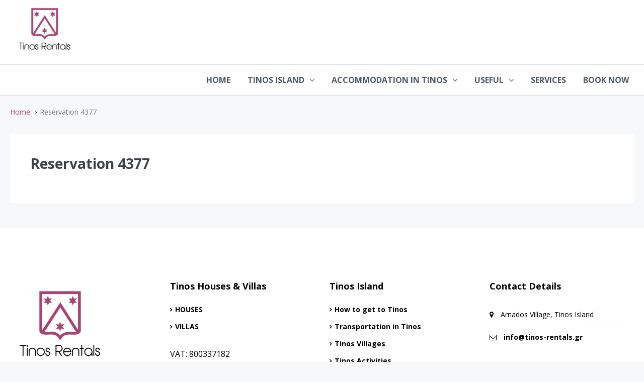

--- FILE ---
content_type: text/html; charset=UTF-8
request_url: https://tinos-rentals.gr/wp-admin/admin-ajax.php
body_size: 47
content:
{"success":true,"notification":true}